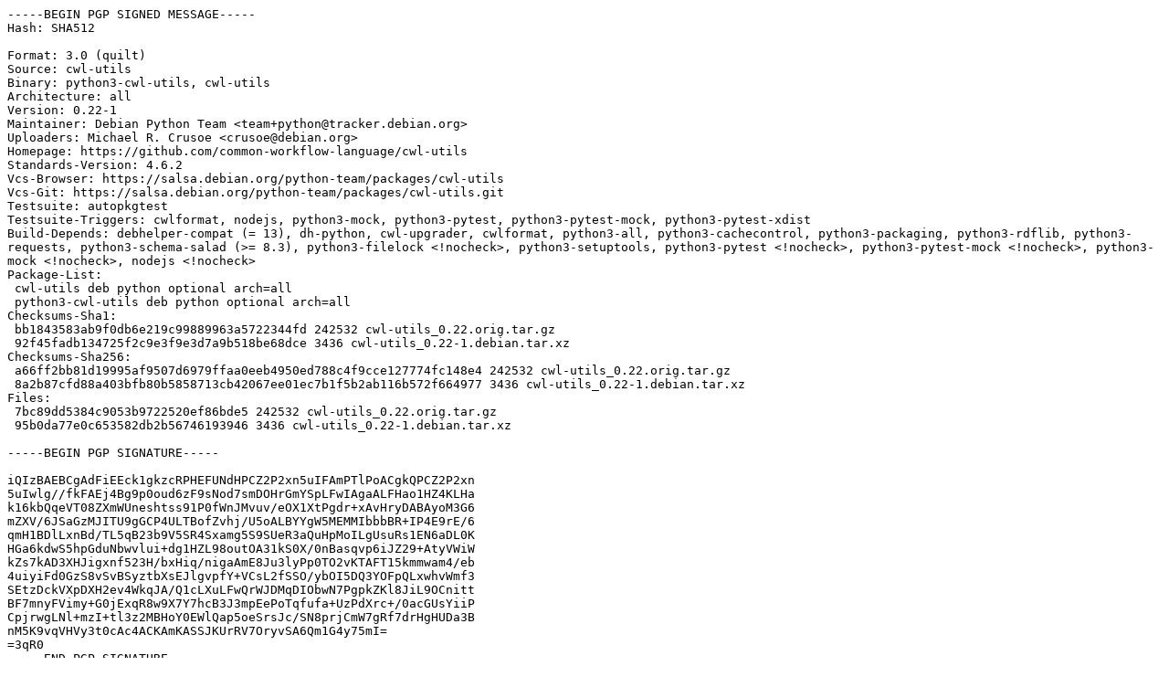

--- FILE ---
content_type: text/prs.lines.tag
request_url: http://ftp.au.debian.org/debian/pool/main/c/cwl-utils/cwl-utils_0.22-1.dsc
body_size: 2449
content:
-----BEGIN PGP SIGNED MESSAGE-----
Hash: SHA512

Format: 3.0 (quilt)
Source: cwl-utils
Binary: python3-cwl-utils, cwl-utils
Architecture: all
Version: 0.22-1
Maintainer: Debian Python Team <team+python@tracker.debian.org>
Uploaders: Michael R. Crusoe <crusoe@debian.org>
Homepage: https://github.com/common-workflow-language/cwl-utils
Standards-Version: 4.6.2
Vcs-Browser: https://salsa.debian.org/python-team/packages/cwl-utils
Vcs-Git: https://salsa.debian.org/python-team/packages/cwl-utils.git
Testsuite: autopkgtest
Testsuite-Triggers: cwlformat, nodejs, python3-mock, python3-pytest, python3-pytest-mock, python3-pytest-xdist
Build-Depends: debhelper-compat (= 13), dh-python, cwl-upgrader, cwlformat, python3-all, python3-cachecontrol, python3-packaging, python3-rdflib, python3-requests, python3-schema-salad (>= 8.3), python3-filelock <!nocheck>, python3-setuptools, python3-pytest <!nocheck>, python3-pytest-mock <!nocheck>, python3-mock <!nocheck>, nodejs <!nocheck>
Package-List:
 cwl-utils deb python optional arch=all
 python3-cwl-utils deb python optional arch=all
Checksums-Sha1:
 bb1843583ab9f0db6e219c99889963a5722344fd 242532 cwl-utils_0.22.orig.tar.gz
 92f45fadb134725f2c9e3f9e3d7a9b518be68dce 3436 cwl-utils_0.22-1.debian.tar.xz
Checksums-Sha256:
 a66ff2bb81d19995af9507d6979ffaa0eeb4950ed788c4f9cce127774fc148e4 242532 cwl-utils_0.22.orig.tar.gz
 8a2b87cfd88a403bfb80b5858713cb42067ee01ec7b1f5b2ab116b572f664977 3436 cwl-utils_0.22-1.debian.tar.xz
Files:
 7bc89dd5384c9053b9722520ef86bde5 242532 cwl-utils_0.22.orig.tar.gz
 95b0da77e0c653582db2b56746193946 3436 cwl-utils_0.22-1.debian.tar.xz

-----BEGIN PGP SIGNATURE-----

iQIzBAEBCgAdFiEEck1gkzcRPHEFUNdHPCZ2P2xn5uIFAmPTlPoACgkQPCZ2P2xn
5uIwlg//fkFAEj4Bg9p0oud6zF9sNod7smDOHrGmYSpLFwIAgaALFHao1HZ4KLHa
k16kbQqeVT08ZXmWUneshtss91P0fWnJMvuv/eOX1XtPgdr+xAvHryDABAyoM3G6
mZXV/6JSaGzMJITU9gGCP4ULTBofZvhj/U5oALBYYgW5MEMMIbbbBR+IP4E9rE/6
qmH1BDlLxnBd/TL5qB23b9V5SR4Sxamg5S9SUeR3aQuHpMoILgUsuRs1EN6aDL0K
HGa6kdwS5hpGduNbwvlui+dg1HZL98outOA31kS0X/0nBasqvp6iJZ29+AtyVWiW
kZs7kAD3XHJigxnf523H/bxHiq/nigaAmE8Ju3lyPp0TO2vKTAFT15kmmwam4/eb
4uiyiFd0GzS8vSvBSyztbXsEJlgvpfY+VCsL2fSSO/ybOI5DQ3YOFpQLxwhvWmf3
SEtzDckVXpDXH2ev4WkqJA/Q1cLXuLFwQrWJDMqDIObwN7PgpkZKl8JiL9OCnitt
BF7mnyFVimy+G0jExqR8w9X7Y7hcB3J3mpEePoTqfufa+UzPdXrc+/0acGUsYiiP
CpjrwgLNl+mzI+tl3z2MBHoY0EWlQap5oeSrsJc/SN8prjCmW7gRf7drHgHUDa3B
nM5K9vqVHVy3t0cAc4ACKAmKASSJKUrRV7OryvSA6Qm1G4y75mI=
=3qR0
-----END PGP SIGNATURE-----
